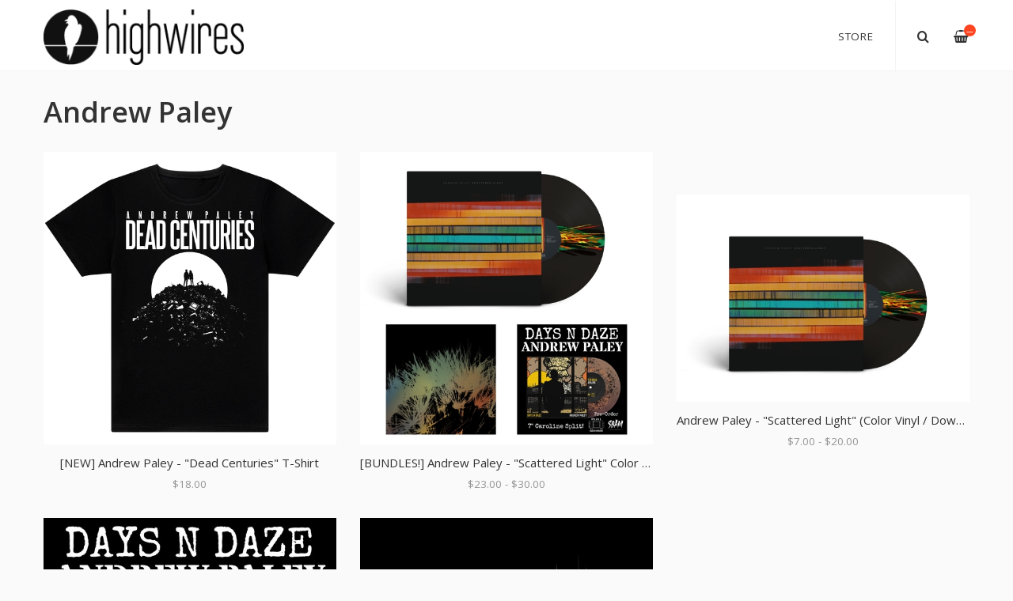

--- FILE ---
content_type: text/html
request_url: http://store.highwires.com/categories/andrew-paley
body_size: 2818
content:
<!DOCTYPE html>
<html lang="en">
  <head>
    <meta charset="utf-8">
    <meta name="viewport" content="width=device-width, initial-scale=1">
    <title>
      
        Andrew Paley -
      
      Highwires
    </title>

    
      <meta name="description" content=""/>
      <meta property="og:title" content="Highwires"/>
      <meta property="og:description" content=""/>
      <meta property="og:type" content="website"/>
      <meta property="og:url" content="http://store.highwires.com"/>
      <meta property="og:image" content=""/>
      <meta property="og:site_name" content="Highwires"/>
      <meta property="fb:admins" content="763253266"/>
    
    
    
    
    <link href="https://s6.limitedrun.com/asset/themes/130847-20170412135842000000000/facades/31498-20240828135848528635000/foundation-a229bbd2986f618a3f6b388ad707c448.css" media="screen" rel="stylesheet" type="text/css"/>
    <link href="https://s5.limitedrun.com/asset/themes/130847-20170412135842000000000/facades/31498-20240828135848528635000/default-0adb4dc41e69ef9b1819c679c76d09c6.css" media="screen" rel="stylesheet" type="text/css"/>
    <link href="https://fonts.googleapis.com/css?family=Open+Sans:300,400,700,900" rel="stylesheet">
    <link href="https://fonts.googleapis.com/css?family=Open+Sans:300,400,600,700,900" rel="stylesheet">
    <link href="https://maxcdn.bootstrapcdn.com/font-awesome/4.5.0/css/font-awesome.min.css" rel="stylesheet">
    <link href="//cdn.jsdelivr.net/jquery.slick/1.5.8/slick.css" rel="stylesheet">
    
    
    
    
    
    <link href="https://s9.limitedrun.com/images/1483934/favicon.ico?type=image/x-icon" rel="shortcut icon" type="image/x-icon"/>
    
    
      <script type="text/javascript">
        try {
          var _gaq = _gaq || [];
          _gaq.push(['_setAccount', 'UA-22822084-1']);
          _gaq.push(['_setDomainName', window.location.host]);
          _gaq.push(['_trackPageview']);
          (function() {
            var ga = document.createElement('script'); ga.type = 'text/javascript'; ga.async = true;
            ga.src = ('https:' == document.location.protocol ? 'https://ssl' : 'http://www') + '.google-analytics.com/ga.js';
            var s = document.getElementsByTagName('script')[0]; s.parentNode.insertBefore(ga, s);
          })();
        } catch(e){}
      </script>
    
  </head>
  <body class="category">
    <header>
      
      
      <div class="main-nav">
        <div class="row column">
          
            <a class="logo" href="http://store.highwires.com"><img src="https://s9.limitedrun.com/images/1483935/highwires-logo---treated-bird.png"></a>
          
          
          <nav class="right">
            <ul>
              <li>
                <a class="search-trigger"><i class="fa fa-search" aria-hidden="true"></i></a>
              </li>
              <li>
                <a class="cart-trigger" onclick="javascript:Store.cart.show();">
                  <i class="fa fa-shopping-basket" aria-hidden="true"></i>
                  <div class="cart-count badge">&mdash;</div>
                </a>
              </li>
              <li class="hide-for-large">
                <a class="nav-trigger"><span></span></a>
              </li>
            </ul>
          </nav>
          
          <nav class="desktop-nav right show-for-large">
            <ul>
              <li>
                <a href="/store">Store</a>
                <ul class="dropdown">
                  
                    
                      <li><a href="/categories/all">All <span class="right">19</span></a></li>
                    
                  
                    
                      <li><a href="/categories/shirts">Shirts <span class="right">2</span></a></li>
                    
                  
                    
                      <li><a href="/categories/music">Music <span class="right">16</span></a></li>
                    
                  
                    
                      <li><a href="/categories/the-static-age">The Static Age <span class="right">10</span></a></li>
                    
                  
                    
                  
                    
                      <li><a href="/categories/vinyl">Vinyl <span class="right">9</span></a></li>
                    
                  
                    
                      <li><a href="/categories/featuring-yourself">Featuring Yourself <span class="right">1</span></a></li>
                    
                  
                    
                      <li><a href="/categories/cassette">Cassette <span class="right">2</span></a></li>
                    
                  
                    
                      <li><a href="/categories/the-kinison">The Kinison <span class="right">1</span></a></li>
                    
                  
                    
                      <li><a href="/categories/andrew-paley">Andrew Paley <span class="right">5</span></a></li>
                    
                  
                    
                      <li><a href="/categories/days-n-daze">Days N Daze <span class="right">1</span></a></li>
                    
                  
                </ul>
              </li>
              
              
            </ul>
          </nav>
        </div>
      </div>
      
      <nav class="mobile-nav">
        <div class="row">
          
          
          <div class="small-12 columns">
            <ul>
              <li><a href="/store"><strong>Store <span class="right"></strong></a></li>
              
                
                  <li><a href="/categories/all">All</a></li>
                
              
                
                  <li><a href="/categories/shirts">Shirts</a></li>
                
              
                
                  <li><a href="/categories/music">Music</a></li>
                
              
                
                  <li><a href="/categories/the-static-age">The Static Age</a></li>
                
              
                
              
                
                  <li><a href="/categories/vinyl">Vinyl</a></li>
                
              
                
                  <li><a href="/categories/featuring-yourself">Featuring Yourself</a></li>
                
              
                
                  <li><a href="/categories/cassette">Cassette</a></li>
                
              
                
                  <li><a href="/categories/the-kinison">The Kinison</a></li>
                
              
                
                  <li><a href="/categories/andrew-paley">Andrew Paley</a></li>
                
              
                
                  <li><a href="/categories/days-n-daze">Days N Daze</a></li>
                
              
            </ul>
          </div>
        </div>
        
        
      </nav>
    </header>
    
    <div class="content">
      <div class="row column">
        
  <h2>Andrew Paley</h2>
  
  <div class="row small-up-1 medium-up-2 large-up-3 align-middle">
    
      <div class="column grid-item">
  <figure>
    <a href="/products/836524-new-andrew-paley-dead-centuries-t-shirt">
      
        <img src="https://s9.limitedrun.com/images/1780227/v600_APDCShirt-mockup-webpreview.png">
        
        
          <figcaption class="overlay">
            <div>View Item</div>
          </figcaption>
        
      
      
      
      
      
    </a>
  </figure>
  
  <div class="grid-item-caption">
    <div class="ellipsis"><a href="/products/836524-new-andrew-paley-dead-centuries-t-shirt">[NEW] Andrew Paley - "Dead Centuries" T-Shirt</a></div>
    <span class="price">$18.00</span>
  </div>
</div>
    
      <div class="column grid-item">
  <figure>
    <a href="/products/689985-bundles-andrew-paley-scattered-light-color-vinyl-bundles">
      
        <img src="https://s9.limitedrun.com/images/1483933/v600_SL_LP_Bundle.jpg">
        
        
          <figcaption class="overlay">
            <div>View Item</div>
          </figcaption>
        
      
      
      
      
      
    </a>
  </figure>
  
  <div class="grid-item-caption">
    <div class="ellipsis"><a href="/products/689985-bundles-andrew-paley-scattered-light-color-vinyl-bundles">[BUNDLES!] Andrew Paley - "Scattered Light" Color Vinyl Bundles!</a></div>
    <span class="price">$23.00 - $30.00</span>
  </div>
</div>
    
      <div class="column grid-item">
  <figure>
    <a href="/products/688271-andrew-paley-scattered-light-color-vinyl-download">
      
        <img src="https://s9.limitedrun.com/images/1483923/v600_Vinyl_Mockup.jpg">
        
        
          <figcaption class="overlay">
            <div>View Item</div>
          </figcaption>
        
      
      
      
      
      
    </a>
  </figure>
  
  <div class="grid-item-caption">
    <div class="ellipsis"><a href="/products/688271-andrew-paley-scattered-light-color-vinyl-download">Andrew Paley - "Scattered Light" (Color Vinyl / Download)</a></div>
    <span class="price">$7.00 - $20.00</span>
  </div>
</div>
    
      <div class="column grid-item">
  <figure>
    <a href="/products/689984-days-n-daze-andrew-paley-caroline-split-7-color-vinyl">
      
        <img src="https://s9.limitedrun.com/images/1483928/v600_01-ForPage-1.jpg">
        
        
          <figcaption class="overlay">
            <div>View Item</div>
          </figcaption>
        
      
      
      
      
      
    </a>
  </figure>
  
  <div class="grid-item-caption">
    <div class="ellipsis"><a href="/products/689984-days-n-daze-andrew-paley-caroline-split-7-color-vinyl">Days N Daze / Andrew Paley - "Caroline" Split 7" (color vinyl)</a></div>
    <span class="price">$10.00</span>
  </div>
</div>
    
      <div class="column grid-item">
  <figure>
    <a href="/products/689983-andrew-paley-sirens-vinyl-lp">
      
        <img src="https://s9.limitedrun.com/images/1483927/v600_Screen_Shot_2021-01-03_at_2.10.34_AM.jpg">
        
        
          <figcaption class="overlay">
            <div>View Item</div>
          </figcaption>
        
      
      
      
      
      
    </a>
  </figure>
  
  <div class="grid-item-caption">
    <div class="ellipsis"><a href="/products/689983-andrew-paley-sirens-vinyl-lp">Andrew Paley - "Sirens" Vinyl LP</a></div>
    <span class="price">$20.00</span>
  </div>
</div>
    
  </div>
  
  

      </div>
    </div>
    
    <footer>
      <div class="footer-content">
        
          <form class="newsletter-subscribe-form" action="//newsletters.limitedrun.com/subscribe?store=highwires" method="post" target="_blank">
            <div class="row column">
              <input type="email" name="email" value="" placeholder="Email Address" required/>
              <input type="text" name="name" value="" placeholder="First &amp; Last Name"/>
              <button type="submit">Subscribe to Mailing List</button>
            </div>
          </form>
        

        
      </div>
      
      <div class="footer-copyright">
        &copy; 2026 Highwires. Powered by <a href="http://limitedrun.com/?ref=store">Limited Run</a>.
      </div>
    </footer>
    
    <div id="search">
      <button type="button" class="close">&times;</button>
      <form action="/products/search" method="get">
        <input type="search" name="q" value="" placeholder="Search..."/>
      </form>
    </div>
    
    <script src="//ajax.googleapis.com/ajax/libs/jquery/1.12.2/jquery.min.js"></script>
    <script src="//cdnjs.cloudflare.com/ajax/libs/slick-carousel/1.5.8/slick.min.js"></script>
    
    <script src="//cdnjs.cloudflare.com/ajax/libs/lightgallery/1.2.21/js/lightgallery.min.js"></script>
    <script src="//cdnjs.cloudflare.com/ajax/libs/lightgallery/1.2.21/js/lg-thumbnail.min.js"></script>
    <script src="https://s7.limitedrun.com/asset/themes/130847-20170412135842000000000/facades/31498-20240828135848528635000/default-32783246fbbc0e0ee89e1aadb0849c3a.js" type="text/javascript"></script>

    <!-- The following store.js script is required for every page. Do not remove it. -->
    <script src="//static.getclicky.com/js" type="text/javascript"></script>
<script src="https://s6.limitedrun.com/assets/store-09b01c291f57ee28245fe52217aae8f551bf0e17234281c4e7bbcf5f1baeb02a.js"></script>
    <!-- /store.js -->
  </body>
</html>

--- FILE ---
content_type: application/javascript; charset=UTF-8
request_url: http://api.ipinfodb.com/v3/ip-country/?key=9d19a735d445cacfce94f5503117c4a0af894029d509efc711d91d8775d200f8&format=json&callback=Store.setCountry
body_size: 280
content:
Store.setCountry(
{
    "statusCode": "OK",
    "statusMessage": "",
    "ipAddress": "3.15.33.246",
    "countryCode": "US",
    "countryName": "United States of America"
})